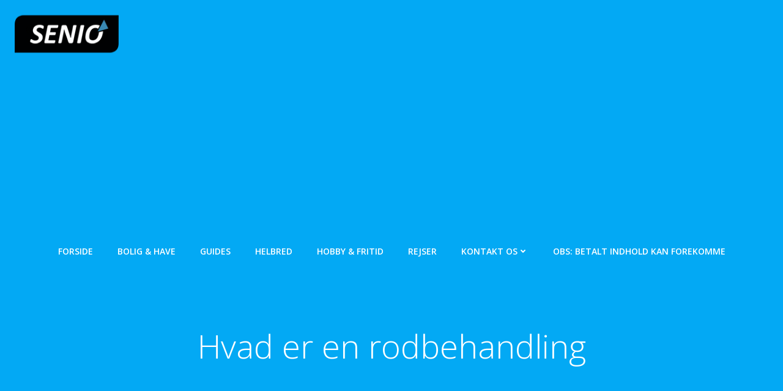

--- FILE ---
content_type: text/html; charset=utf-8
request_url: https://www.google.com/recaptcha/api2/aframe
body_size: 261
content:
<!DOCTYPE HTML><html><head><meta http-equiv="content-type" content="text/html; charset=UTF-8"></head><body><script nonce="4ZDOHHGUkTGync7RKHCO_w">/** Anti-fraud and anti-abuse applications only. See google.com/recaptcha */ try{var clients={'sodar':'https://pagead2.googlesyndication.com/pagead/sodar?'};window.addEventListener("message",function(a){try{if(a.source===window.parent){var b=JSON.parse(a.data);var c=clients[b['id']];if(c){var d=document.createElement('img');d.src=c+b['params']+'&rc='+(localStorage.getItem("rc::a")?sessionStorage.getItem("rc::b"):"");window.document.body.appendChild(d);sessionStorage.setItem("rc::e",parseInt(sessionStorage.getItem("rc::e")||0)+1);localStorage.setItem("rc::h",'1769361079708');}}}catch(b){}});window.parent.postMessage("_grecaptcha_ready", "*");}catch(b){}</script></body></html>

--- FILE ---
content_type: application/javascript
request_url: https://senio.dk/wp-content/plugins/toc-scroll-plugin/scroll-toc.js?ver=1.0
body_size: 41
content:
jQuery(document).ready(function ($) {
    $($("a[href$='toc_container'"), $("a[href$='#toc_container']")).click(function () {
        if ($('div#toc_container').length) {
            event.preventDefault();
            $([document.documentElement, document.body]).animate({
                scrollTop: $('div#toc_container').offset().top
            }, 800);
        } else if ($('#ez-toc-container').length) {
            $([document.documentElement, document.body]).animate({
                scrollTop: $('#ez-toc-container').offset().top
            }, 800);
        } else {
            event.preventDefault();
            $([document.documentElement, document.body]).animate({
                scrollTop: $('h2').first().offset().top
            }, 1000);
        }
    })
});